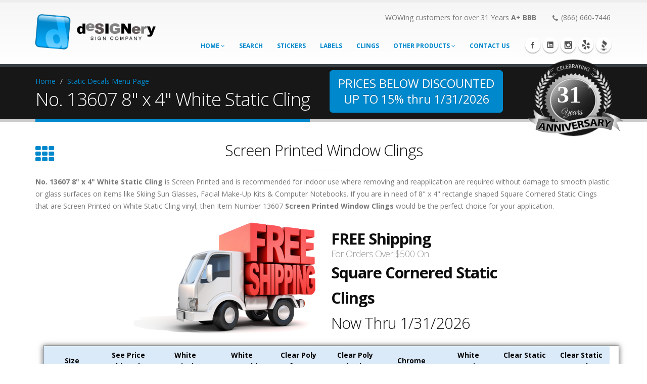

--- FILE ---
content_type: text/html; charset=UTF-8
request_url: https://designerysigns.com/window-clings/800x400-white-static-clings-13607.html
body_size: 9320
content:
<!DOCTYPE html>
<html lang="en">
<head>
<meta charset="utf-8">

	<link href="https://designerysigns.com/apple-touch-icon.png" rel="apple-touch-icon">
  <link href="https://designerysigns.com/apple-touch-icon-76x76.png" rel="apple-touch-icon" sizes="76x76">
  <link href="https://designerysigns.com/apple-touch-icon-120x120.png" rel="apple-touch-icon" sizes="120x120">
  <link href="https://designerysigns.com/apple-touch-icon-152x152.png" rel="apple-touch-icon" sizes="152x152">
  <link href="https://designerysigns.com/apple-touch-icon-180x180.png" rel="apple-touch-icon" sizes="180x180">
  <link href="https://designerysigns.com/icon-hires.png" rel="icon" sizes="192x192">
  <link href="https://designerysigns.com/icon-normal.png" rel="icon" sizes="128x128">
  
  <!-- Mobile Metas -->
  <meta name="viewport" content="width=device-width, initial-scale=1.0">
  
  <!-- Web Fonts  -->
  <link href="https://fonts.googleapis.com/css?family=Open+Sans:300,400,600,700,800%7CShadows+Into+Light" rel="stylesheet" type="text/css">
  
  <!-- Vendor CSS -->
  <link rel="stylesheet" href="../vendor/bootstrap/bootstrap.css">
  <link rel="stylesheet" href="../vendor/font-awesome/css/font-awesome.min.css">
  <link rel="stylesheet" href="../vendor/owlcarousel/owl.carousel.min.css" media="screen">
  <link rel="stylesheet" href="../vendor/owlcarousel/owl.theme.default.min.css" media="screen">
  <link rel="stylesheet" href="../vendor/magnific-popup/magnific-popup.css" media="screen">
  
  <!-- Theme CSS -->
  <link rel="stylesheet" href="../css/theme.css">
  <link rel="stylesheet" href="../css/theme-elements.css">
  <link rel="stylesheet" href="../css/theme-blog.css">
  <link rel="stylesheet" href="../css/theme-shop.css">
  <link rel="stylesheet" href="../css/theme-animate.css">
  
  <!-- Current Page CSS -->
  <link rel="stylesheet" href="../vendor/rs-plugin/css/settings.css" media="screen">
  <link rel="stylesheet" href="../vendor/circle-flip-slideshow/css/component.css" media="screen">
  
  <!-- Skin CSS -->
  <link rel="stylesheet" href="../css/skins/default.css">
  
  <!-- Theme Custom CSS -->
  <link rel="stylesheet" href="../css/custom.css">
  
  <!-- Head Libs -->
  <script src="../vendor/modernizr/modernizr.js"></script>
  
  <!--[if IE]>
  <link rel="stylesheet" href="css/ie.css">
  <![endif]-->
  
  <!--[if lte IE 8]>
  <script src="vendor/respond/respond.js"></script>
  <script src="vendor/excanvas/excanvas.js"></script>
  <![endif]-->
  <link rel="stylesheet" type="text/css" href="https://designerysigns.com/css/slickModal.min.css" media="screen" />
  <link rel="stylesheet" type="text/css" href="https://designerysigns.com/css/slickModal-demo.css" media="screen" />

<title>No. 13607 8" x 4" White Static Cling</title>
<meta name="description" content='Save on White Rectangle Shape 8" x 4" No. 13607 Screen Printed Window Clings during our Winter Sale | 31 Years Experience | A+ BBB Rating'> 
<meta name="author" content="Bill Moore">
<link rel="publisher" href="https://plus.google.com/u/1/107516588775053059872">
<!-- Facebook Open Graph Tags -->
<meta property="og:type" content="website">
<meta property="og:title" content='No. 13607 8" x 4" White Static Cling'>
<meta property="og:description" content='Save on White Rectangle Shape 8" x 4" No. 13607 Screen Printed Window Clings during our Winter Sale | 31 Years Experience | A+ BBB Rating'>
<meta property="og:url" content="https://designerysigns.com/window-clings/800x400-white-static-clings-13607.html">
<meta property="og:image" content="https://designerysigns.com/images/misc-pictures/free-shipping.jpg">
<meta property="fb:app_id" content="439437792787586">
<!-- Twitter Tags -->
<meta name="twitter:card" content="summary">
<meta name="twitter:site" content="@deSIGNerySigns">
<meta name="twitter:url" content="https://designerysigns.com/window-clings/800x400-white-static-clings-13607.html">
<meta name="twitter:title" content='No. 13607 8" x 4" White Static Cling'>
<meta name="twitter:description"  content='Save on White Rectangle Shape 8" x 4" No. 13607 Screen Printed Window Clings during our Winter Sale | 31 Years Experience | A+ BBB Rating'>
<meta name="twitter:image" content="https://designerysigns.com/images/misc-pictures/free-shipping.jpg">
<meta name="twitter:image:alt" content="Image of  by deSIGNery">
<link rel="stylesheet" href="../css/pricing-tables.css">
</head>
<body>
<script>
  (function(i,s,o,g,r,a,m){i['GoogleAnalyticsObject']=r;i[r]=i[r]||function(){
  (i[r].q=i[r].q||[]).push(arguments)},i[r].l=1*new Date();a=s.createElement(o),
  m=s.getElementsByTagName(o)[0];a.async=1;a.src=g;m.parentNode.insertBefore(a,m)
  })(window,document,'script','https://www.google-analytics.com/analytics.js','ga');

  ga('create', 'UA-79744655-1', 'auto');
  ga('send', 'pageview');

</script>
<div class="body">
  <header id="header">
  <div class="container">
    <div class="logo">
      <a href="/index.html">
        <img alt="deSIGNery" width="239" height="70" data-sticky-width="170" data-sticky-height="50" src="/img/goofyLogoButton.png">
      </a>
    </div>
    <nav>
      <ul class="nav nav-pills nav-top">
        <li>
 WOWing customers for over 31 Years  <strong>A+ BBB</strong>&nbsp;&nbsp;&nbsp;&nbsp;&nbsp;&nbsp;&nbsp;&nbsp;<i class="fa fa-phone"></i>(866) 660-7446 </span>
		
        </li>
        <li class="phone">
        </li>
      </ul>
    </nav>
    <button class="btn btn-responsive-nav btn-inverse" data-toggle="collapse" data-target=".nav-main-collapse">
      <i class="fa fa-bars"></i>
    </button>
  </div>
  <div class="navbar-collapse nav-main-collapse collapse">
    <div class="container">
		<ul class="social-icons">
   <li class="facebook"><a href="https://www.facebook.com/deSIGNerySigns" target="_blank" data-placement="bottom" data-tooltip title="Facebook">Facebook</a></li>
   <li class="linkedin"><a href="https://www.linkedin.com/in/bill-moore-ii-04377262" target="_blank" data-placement="bottom" data-tooltip title="Linkedin">Linkedin</a></li>
   <li class="instagram"><a href="https://www.instagram.com/designerysigns/" target="_blank" data-placement="bottom" data-tooltip title="Instagram">Instagram</a></li>
   <li class="yelp"><a href="https://www.yelp.com/biz/the-designery-phoenix" target="_blank" data-placement="bottom" data-tooltip title="yelp">yelp</a></li>
   <li class="vk"><a href="https://www.bbb.org/us/az/peoria/profile/signs/designery-sign-company-1126-4000952" target="_blank" data-placement="bottom" data-tooltip title="BBB">BBB</a></li>
</ul>
      <nav class="nav-main mega-menu">
        <ul class="nav nav-pills nav-main" id="mainMenu">
<!-- HOME -->
          <li class="dropdown">
            <a class="dropdown-toggle" href="../index.html">
              Home
              <i class="fa fa-angle-down"></i>
            </a>
            <ul class="dropdown-menu">
              <li><a href="https://designerysigns.com/testimonials.html" target="_blank" >Testimonials</a></li>
              <li><a href="../privacy-policy.html">Our Privacy Policy</a></li>
              <li><a href="../clientele.html">Our Clientele</a></li>
              <li><a href="../instruction-video.html">D-I-Y Videos</a></li>
<!--
              <li><a href="index-3.html">Recommended Sites</a></li>
 -->
            </ul>
          </li>
<!-- SEARCH -->
          <li>
            <a href="../all-products-search.html">search</a>
          </li>
<!-- STICKERS -->
          <li>
            <a href="../custom-stickers.html">stickers</a>
          </li>
<!-- LABELS -->
          <li>
            <a href="../labels.html">labels</a>
          </li>
<!-- STATIC CLINGS -->
          <li>
            <a href="../static-clings.html">Clings</a>
          </li>
<!-- OTHER PRODUCTS -->
          <li class="dropdown">
            <a class="dropdown-toggle" href="../index.html">
              Other Products
              <i class="fa fa-angle-down"></i>
            </a>
            <ul class="dropdown-menu">
              <li><a href="../all-products.html">All Products</a></li>
              <li><a href="../automotive-products.html">Automotive</a></li>
              <li><a href="../custom-banners.html">Banners</a></li>
              <li><a href="../3-dimensional-lettering.html">Dimensional Letters</a></li>
              <li><a href="../magnetic-products.html">Magnets</a></li>
              <li><a href="../office-products.html">Office Products</a></li>
              <li><a href="../patriotic-products.html">Patriotic Products</a></li>
              <li><a href="../plastic-products.html">Plastic Products</a></li>
              <li><a href="../printable-products.html">Printable Products</a></li>
              <li><a href="../signs.html">Signs</a></li>
            </ul>
          </li>

<!-- CONTACT US -->
          <li>
            <a href="https://designerysigns.com/contact-us-info.php">CONTACT US</a>
          </li>
        </ul>
      </nav>

    </div>
  </div>
</header>    <div role="main" class="main">
    <section class="page-top">
      <div class="container">
        <div class="row">
          <div class="col-md-12">
            <ul class="breadcrumb">
              <li><a href="../index.html">Home</a></li>
              <li><a href="../static-cling-stickers-best-value-rectangle.html">Static Decals Menu Page</a></li>
            </ul>
          </div>
        </div>
        <div class="row">
          <div class="col-md-6">
            <h1>No. 13607 8" x 4" White Static Cling</h1>
          </div>
          <div class="col-md-4 center">
            <h4 class="btn btn-lg btn-primary" style="color:#FFF; position:absolute; top:-34px; right:35px; ">
<span style="font-size:130%">PRICES BELOW DISCOUNTED <br />
UP TO 15% thru 1/31/2026</span></h4>          </div>
          <div class="col-md-2 yibLabelWide"> <img src="../images/misc-pictures/Image2.png" width="189" height="160" 
                alt="deSIGNery Signs has been designing and selling Square Cornered Static Clings for more than 31 years." 
                style="position:absolute; top:-60px; " />
            <div style="position:absolute; top:3px; left:72px "> <span style=" font-family:Georgia, 'Times New Roman', Times, serif; font-size:48px; font-weight:bold; color: #FFF">31</span> </div>
          </div>
        </div>
      </div>
    </section>
    <div class="container">
      <div class="portfolio-title">
        <div class="row">
          <div class="portfolio-nav-all col-md-2"> <a href="javascript:history.go(-1)" data-tooltip data-original-title="Back to list"><i class="fa fa-th"></i></a> </div>
          <div class="col-md-8 center">
            <h2 class="shorter">Screen Printed Window Clings</h2>
          </div>
          <div class="col-md-2 center"> </div>
        </div>
        <hr class="short">
        <div class="row">
          <div class="col-md-12">
            <p> <strong>No. 13607 8" x 4" White Static Cling</strong> is Screen Printed and is recommended for indoor use where removing and reapplication are required without damage to smooth plastic or glass surfaces on items like Skiing Sun Glasses, Facial Make-Up Kits & Computer Notebooks. If you are in need of 8" x 4" rectangle shaped Square Cornered Static Clings that are Screen Printed on White Static Cling vinyl, then Item Number 13607 <strong>Screen Printed Window Clings</strong> would be the perfect choice for your application. </p>
          </div>
        </div>
      </div>
    </div>
    <!-- end container -->
    <div class="container">
      <div class="row">
        <div class="col-md-2"></div>
        <div class="col-md-4 yibLabelWide"><img src="../images/misc-pictures/FREE_SHIPPING_AdobeStock_62937886_WM.png" alt="free shipping" class="img-responsive" data-appear-animation="fadeInRight"><br>
        </div>
        <div class="col-md-4 left" style="padding:20px, 0">
          <h2 class="shorter" style="text-transform:capitalize; padding:20px 0; line-height:25px"> <strong>FREE Shipping</strong><br>
            <span style="font-size:.6em; color:#999;">for orders Over $500 on</span><br>
            <span style=" line-height:50px"><strong>Square Cornered Static Clings</strong><br>
            Now thru 1/31/2026</span></h2>
        </div>
      </div>
    </div>
    <div class="container">
      <div class="row">
        <div class="col-md-12">
          <script>
	if(window.innerHeight > window.innerWidth){
    alert("Please use Landscape!");
	}
	window.onorientationchange = function() { 
		var orientation = window.orientation; 
			switch(orientation) { 
				case 0:
				case 90:
				case -90: window.location.reload(); 
				break; } 
	};
</script>

<div class="container media-width">
  <div class="row">
    <div class="col-sm-12">
      <table class="pricing fontSize headSize bodySize hdBkgd row-1 centerText allSides">
        <thead>
          <tr>
            <th>Size</th>
            <th>See Price<br />
              Table Below</th>
            <th>White<br />
              vinyl</th>
            <th>White<br />
              Removable</th>
            <th>Clear Poly<br />
              (face))</th>
            <th>Clear Poly<br />
              (back)</th>
            <th>Chrome</th>
            <th>White<br />
              Static</th>
            <th>Clear Static<br />
              (Face)</th>
            <th>Clear Static<br />
              (Back)</th>
          </tr>
        </thead>
        <tbody>
          <tr>
            <td>2&quot; x 2&quot;</td>
            <td><strong>SMALL</strong></td>
            <td>10202</td>
            <td>10213</td>
            <td>10203</td>
            <td>10204</td>
            <td>10205</td>
            <td>10207</td>
            <td>10208</td>
            <td>10209</td>
          </tr>
          <tr>
            <td>2.5&quot; x 2.5&quot;</td>
            <td><strong>SMALL</strong></td>
            <td>10602</td>
            <td>10613</td>
            <td>10603</td>
            <td>10604</td>
            <td>10605</td>
            <td>10607</td>
            <td>10608</td>
            <td>10609</td>
          </tr>
          <tr>
            <td>3&quot; x 2&quot;</td>
            <td><strong>SMALL</strong></td>
            <td>11002</td>
            <td>11013</td>
            <td>11003</td>
            <td>11004</td>
            <td>11005</td>
            <td>11007</td>
            <td>11008</td>
            <td>11009</td>
          </tr>
          <tr>
            <td>3&quot; x 3&quot;</td>
            <td><strong>SMALL</strong></td>
            <td>11102</td>
            <td>11113</td>
            <td>11103</td>
            <td>11104</td>
            <td>11105</td>
            <td>11107</td>
            <td>11108</td>
            <td>11109</td>
          </tr>
          <tr>
            <td>3.5&quot; x 2&quot;</td>
            <td><strong>SMALL</strong></td>
            <td>11202</td>
            <td>11213</td>
            <td>11203</td>
            <td>11204</td>
            <td>11205</td>
            <td>11207</td>
            <td>11208</td>
            <td>11209</td>
          </tr>
          <tr>
            <td>4&quot; x 2&quot;</td>
            <td><strong>SMALL</strong></td>
            <td>11702</td>
            <td>11713</td>
            <td>11703</td>
            <td>11704</td>
            <td>11705</td>
            <td>11707</td>
            <td>11708</td>
            <td>11709</td>
          </tr>
          <tr>
            <td>3.5&quot; x    3.5&quot;</td>
            <td><strong>MEDIUM</strong></td>
            <td>11402</td>
            <td>11413</td>
            <td>11403</td>
            <td>11404</td>
            <td>11405</td>
            <td>11407</td>
            <td>11408</td>
            <td>11409</td>
          </tr>
          <tr>
            <td>4&quot; x 3&quot;</td>
            <td><strong>MEDIUM</strong></td>
            <td>11902</td>
            <td>11913</td>
            <td>11903</td>
            <td>11904</td>
            <td>11905</td>
            <td>11907</td>
            <td>11908</td>
            <td>11909</td>
          </tr>
          <tr>
            <td>4&quot; x 3.5&quot;</td>
            <td><strong>MEDIUM</strong></td>
            <td>18102</td>
            <td>18113</td>
            <td>18103</td>
            <td>18104</td>
            <td>18105</td>
            <td>18107</td>
            <td>18108</td>
            <td>18109</td>
          </tr>
          <tr>
            <td>4&quot; x 4&quot;</td>
            <td><strong>MEDIUM</strong></td>
            <td>12002</td>
            <td>12013</td>
            <td>12003</td>
            <td>12004</td>
            <td>12005</td>
            <td>12007</td>
            <td>12008</td>
            <td>12009</td>
          </tr>
          <tr>
            <td>4.5&quot; x 3&quot;</td>
            <td><strong>MEDIUM</strong></td>
            <td>12102</td>
            <td>12113</td>
            <td>12103</td>
            <td>12104</td>
            <td>12105</td>
            <td>12107</td>
            <td>12108</td>
            <td>12109</td>
          </tr>
          <tr>
            <td>5&quot; x 3&quot;</td>
            <td><strong>MEDIUM</strong></td>
            <td>12302</td>
            <td>12313</td>
            <td>12303</td>
            <td>12304</td>
            <td>12305</td>
            <td>12307</td>
            <td>12308</td>
            <td>12309</td>
          </tr>
          <tr>
            <td>7&quot; x 2&quot;</td>
            <td><strong>MEDIUM</strong></td>
            <td>13302</td>
            <td>13313</td>
            <td>13303</td>
            <td>13304</td>
            <td>13305</td>
            <td>13307</td>
            <td>13308</td>
            <td>13309</td>
          </tr>
          <tr>
            <td>5&quot; x 4&quot;</td>
            <td><strong>LARGE</strong></td>
            <td>12502</td>
            <td>12513</td>
            <td>12503</td>
            <td>12504</td>
            <td>12505</td>
            <td>12507</td>
            <td>12508</td>
            <td>12509</td>
          </tr>
          <tr>
            <td>5&quot; x 5&quot;</td>
            <td><strong>LARGE</strong></td>
            <td>17902</td>
            <td>17913</td>
            <td>17903</td>
            <td>17904</td>
            <td>17905</td>
            <td>17907</td>
            <td>17908</td>
            <td>17909</td>
          </tr>
          <tr>
            <td>6&quot; x 4&quot;</td>
            <td><strong>LARGE</strong></td>
            <td>13102</td>
            <td>13113</td>
            <td>13103</td>
            <td>13104</td>
            <td>13105</td>
            <td>13107</td>
            <td>13108</td>
            <td>13109</td>
          </tr>
          <tr>
            <td>8&quot; x 3&quot;</td>
            <td><strong>LARGE</strong></td>
            <td>13502</td>
            <td>13513</td>
            <td>13503</td>
            <td>13504</td>
            <td>13505</td>
            <td>13507</td>
            <td>13508</td>
            <td>13509</td>
          </tr>
          <tr>
            <td>8&quot; x 4&quot;</td>
            <td><strong>LARGE</strong></td>
            <td>13602</td>
            <td>13613</td>
            <td>13603</td>
            <td>13604</td>
            <td>13605</td>
            <td>13607</td>
            <td>13608</td>
            <td>13609</td>
          </tr>
          <tr>
            <td>7&quot; x 7&quot;</td>
            <td><strong>X LARGE</strong></td>
            <td>13402</td>
            <td>13413</td>
            <td>13403</td>
            <td>13404</td>
            <td>13405</td>
            <td>13407</td>
            <td>13408</td>
            <td>13409</td>
          </tr>
          <tr>
            <td>8.25&quot; x 5.5&quot;</td>
            <td><strong>X LARGE</strong></td>
            <td>13802</td>
            <td>13813</td>
            <td>13803</td>
            <td>13804</td>
            <td>13805</td>
            <td>13807</td>
            <td>13808</td>
            <td>13809</td>
          </tr>
        </tbody>
      </table>
      <br />
      <table class="pricing fontSize headSize bodySize hdBkgd row-6 col-1-21 col-2-15 centerText allSides">
        <tr>
          <td><strong>SMALL</strong></td>
          <td><strong>Printing</strong></td>
          <td><strong>125</strong></td>
          <td><strong>250</strong></td>
          <td><strong>500</strong></td>
          <td><strong>1000</strong></td>
          <td><strong>1500</strong></td>
          <td><strong>2500</strong></td>
          <td><strong>5000</strong></td>
          <td><strong>10,000</strong></td>
        </tr>
        <tr>
          <td>White, Removable &amp;Clear</td>
          <td>One Color</td>
          <td>141.00</td>
          <td>181.00</td>
          <td>270.00</td>
          <td>351.00</td>
          <td>362.00</td>
          <td>440.00</td>
          <td>597.00</td>
          <td>732.00</td>
        </tr>
        <tr>
          <td>Chrome Polyester</td>
          <td>One Color</td>
          <td>230.00</td>
          <td>272.00</td>
          <td>297.00</td>
          <td>354.00</td>
          <td>399.00</td>
          <td>459.00</td>
          <td>569.00</td>
          <td>941.00</td>
        </tr>
        <tr>
          <td>Static Stick</td>
          <td>One Color</td>
          <td>240.00</td>
          <td>274.00</td>
          <td>299.00</td>
          <td>360.00</td>
          <td>403.00</td>
          <td>477.00</td>
          <td>649.00</td>
          <td>960.00</td>
        </tr>
        <tr>
          <td>Ea. Add&rsquo;l Color</td>
          <td>Either Side</td>
          <td>59.00</td>
          <td>74.00</td>
          <td>121.00</td>
          <td>145.00</td>
          <td>176.00</td>
          <td>186.00</td>
          <td>193.00</td>
          <td>257.00</td>
        </tr>
        <tr>
          <td>Overlamination Add **</td>
          <td>&nbsp;</td>
          <td>78.00</td>
          <td>85.00</td>
          <td>115.00</td>
          <td>163.00</td>
          <td>195.00</td>
          <td>247.00</td>
          <td>409.00</td>
          <td>485.00</td>
        </tr>
        <tr>
          <td><strong>MEDIUM</strong></td>
          <td><strong>Printing</strong></td>
          <td><strong>125</strong></td>
          <td><strong>250</strong></td>
          <td><strong>500</strong></td>
          <td><strong>1000</strong></td>
          <td><strong>1500</strong></td>
          <td><strong>2500</strong></td>
          <td><strong>5000</strong></td>
          <td><strong>10,000</strong></td>
        </tr>
        <tr>
          <td>White, Removable &amp;Clear</td>
          <td>One Color</td>
          <td>172.00</td>
          <td>240.00</td>
          <td>327.00</td>
          <td>387.00</td>
          <td>409.00</td>
          <td>491.00</td>
          <td>785.00</td>
          <td>1045.00</td>
        </tr>
        <tr>
          <td>Chrome Polyester</td>
          <td>One Color</td>
          <td>288.00</td>
          <td>332.00</td>
          <td>376.00</td>
          <td>460.00</td>
          <td>482.00</td>
          <td>638.00</td>
          <td>879.00</td>
          <td>1188.00</td>
        </tr>
        <tr>
          <td>Static Stick</td>
          <td>One Color</td>
          <td>290.00</td>
          <td>336.00</td>
          <td>380.00</td>
          <td>465.00</td>
          <td>501.00</td>
          <td>672.00</td>
          <td>1020.00</td>
          <td>1254.00</td>
        </tr>
        <tr>
          <td>Ea. Add&rsquo;l Color</td>
          <td>Either Side</td>
          <td>113.00</td>
          <td>117.00</td>
          <td>131.00</td>
          <td>146.00</td>
          <td>161.00</td>
          <td>186.00</td>
          <td>245.00</td>
          <td>295.00</td>
        </tr>
        <tr>
          <td>Overlamination Add **</td>
          <td>&nbsp;</td>
          <td>89.00</td>
          <td>92.00</td>
          <td>121.00</td>
          <td>185.00</td>
          <td>243.00</td>
          <td>319.00</td>
          <td>546.00</td>
          <td>741.00</td>
        </tr>
        <tr>
          <td><strong>LARGE</strong></td>
          <td><strong>Printing &amp; Options</strong></td>
          <td><strong>125</strong></td>
          <td><strong>250</strong></td>
          <td><strong>500</strong></td>
          <td><strong>1000</strong></td>
          <td><strong>1500</strong></td>
          <td><strong>2500</strong></td>
          <td><strong>5000</strong></td>
          <td><strong>10,000</strong></td>
        </tr>
        <tr>
          <td>White, Removable &amp;Clear</td>
          <td>One Color</td>
          <td>289.00</td>
          <td>327.00</td>
          <td>392.00</td>
          <td>493.00</td>
          <td>620.00</td>
          <td>747.00</td>
          <td>1218.00</td>
          <td>1539.00</td>
        </tr>
        <tr>
          <td>Chrome Polyester</td>
          <td>One Color</td>
          <td>333.00</td>
          <td>373.00</td>
          <td>447.00</td>
          <td>552.00</td>
          <td>678.00</td>
          <td>821.00</td>
          <td>1288.00</td>
          <td>1824.00</td>
        </tr>
        <tr>
          <td>Static Stick</td>
          <td>One Color</td>
          <td>334.00</td>
          <td>382.00</td>
          <td>452.00</td>
          <td>573.00</td>
          <td>717.00</td>
          <td>910.00</td>
          <td>1410.00</td>
          <td>2090.00</td>
        </tr>
        <tr>
          <td>Ea. Add&rsquo;l Color</td>
          <td>Either Side</td>
          <td>122.00</td>
          <td>127.00</td>
          <td>145.00</td>
          <td>161.00</td>
          <td>183.00</td>
          <td>226.00</td>
          <td>273.00</td>
          <td>333.00</td>
        </tr>
        <tr>
          <td>Overlamination Add **</td>
          <td>&nbsp;</td>
          <td>94.00</td>
          <td>108.00</td>
          <td>174.00</td>
          <td>263.00</td>
          <td>340.00</td>
          <td>500.00</td>
          <td>898.00</td>
          <td>1378.00</td>
        </tr>
        <tr>
          <td><strong>X LARGE</strong></td>
          <td><strong>Printing &amp; Options</strong></td>
          <td><strong>125</strong></td>
          <td><strong>250</strong></td>
          <td><strong>500</strong></td>
          <td><strong>1000</strong></td>
          <td><strong>1500</strong></td>
          <td><strong>2500</strong></td>
          <td><strong>5000</strong></td>
          <td><strong>10,000</strong></td>
        </tr>
        <tr>
          <td>White, Removable &amp;Clear</td>
          <td>One Color</td>
          <td>325.00</td>
          <td>410.00</td>
          <td>520.00</td>
          <td>718.00</td>
          <td>878.00</td>
          <td>1175.00</td>
          <td>1965.00</td>
          <td>3154.00</td>
        </tr>
        <tr>
          <td>Chrome Polyester</td>
          <td>One Color</td>
          <td>362.00</td>
          <td>495.00</td>
          <td>658.00</td>
          <td>976.00</td>
          <td>1120.00</td>
          <td>1384.00</td>
          <td>2111.00</td>
          <td>3696.00</td>
        </tr>
        <tr>
          <td>Static Stick</td>
          <td>One Color</td>
          <td>378.00</td>
          <td>502.00</td>
          <td>663.00</td>
          <td>985.00</td>
          <td>1234.00</td>
          <td>1607.00</td>
          <td>2712.00</td>
          <td>4522.00</td>
        </tr>
        <tr>
          <td>Ea. Add&rsquo;l Color</td>
          <td>Either Side</td>
          <td>157.00</td>
          <td>180.00</td>
          <td>213.00</td>
          <td>239.00</td>
          <td>259.00</td>
          <td>307.00</td>
          <td>409.00</td>
          <td>551.00</td>
        </tr>
        <tr>
          <td>Overlamination Add **</td>
          <td>&nbsp;</td>
          <td>108.00</td>
          <td>149.00</td>
          <td>240.00</td>
          <td>333.00</td>
          <td>420.00</td>
          <td>607.00</td>
          <td>1077.00</td>
          <td>1767.00</td>
        </tr>
      </table>
    </div>
  </div>
  <br /><br /><div class="row">
  <div class="col-md-3 col-sm-4 center">
    <p><a href="../contact-us-info.php"><img src="../images/misc-pictures/makeOffer.png" alt="Image of make an offer by deSIGNery"  class="img-responsive"></a></p>
  </div>
  <div class="col-md-3 col-sm-4 center col-md-offset-3">
    <p><a href="../contact-us-info.php" class="btn btn-lg btn-primary" data-appear-animation="rotateIn">Order Now!</a></p>
  </div>
  <div class="col-md-3 col-sm-4 center">
    <p><a href="../contact-us-info.php" class="btn btn-lg btn-primary" data-appear-animation="rotateIn">Contact Us</a></p>
  </div>
</div>
  <p>Questions on pricing or products, please call 866.660.7446 or email <a href="mailto:info@deSIGNerySigns.com">info@deSIGNerySigns.com</a></p>
  <p><img src="../images/misc-pictures/caProp65.png" height="20" alt="California Proposition 65 Compliance" /> WARNING: This product can expose you to chemicals including carbon black, which is known to the State of California to cause cancer, and toluene, which is known to the State of California to cause birth defects or other reproductive harm. For more information go to <a href="https://www.p65warnings.ca.gov/" target="_blank">www.P65Warnings.ca.gov</a>.</p>
  <p>Other Sizes and Quantities Available - Email for Pricing </p>
  <p> <a class="btn btn-lg btn-sm btn-primary" href="https://designerysigns.com/a-ink-color-chart.html">View Spot Color Choices!</a> </p>
  <p><strong>** Overlamination</strong> Available in Gloss or Matte Finish</p>
  <p><strong>Best Value Square Cornered Decals Screen Printed</strong> White vinyl, clear and chrome polyester
    decals are suitable for indoor or outdoor use.
    Static stick materials are recommended for
    indoor use only.</p>
  <p><strong>Material: </strong> The material options are listed in
    the key by size and item number. Face and
    back orientation are listed as separate item
    numbers for easy identification.</p>
  <p><strong>Production Time: </strong> 6 Working Days</p>
  <p><strong>Color Match: </strong> Add $49 per color to
    be matched.</p>
  <p><strong>Copy/Color Changes: </strong> Copy or color changes may be used to
    combine lots for quantity savings. $40 per each change. Copy and
    color changes can not be combined on the
    same order. Changes must be in multiples
    of the minimum quantity shown for the 
    item ordered. If more than 5 color
    or copy changes are needed for your order, 
    contact your customer service
    representative to review.</p>
  <p><strong>Back Imprint: </strong> Add the "Ea. Add'l Color" price per color.</p>
  <p><strong>Art Preparation:</strong> There are no art charges
    for orders with approved digital art.</p>
  <p><strong>Remember:</strong> On clear materials, white is highly
    recommended to improve ink opacity and contrast.
    White is included in the price of these items. </p>
</div>
          <h3 class="short">8" x 4" # 13607 | Screen Printed on White | Rectangle Shape | Square Cornered Static Clings</h3>
          <p>Our Number 13607 8" x 4" Custom Screen Printed Rectangle White Static Cling stickers are popular items for manufacturers of Skiing Sun Glasses, Facial Make-Up Kits & Computer Notebooks to inform the customer about maintenance instructions, warnings or recommended accessories.</p>
        </div>
      </div>
    </div>
    <div class="container">
      <div class="row">
        <div class="col-md-2">
          <div class="thumbnail"><img src="../images/static-clings/800x400-spot-color-round-corner-static-cling.jpg" alt="Image of our Number 13607 Rectangle non-adhesive sticker on White Static Cling"  class="img-responsive"> </div>
        </div>
        <div class="col-md-10">
          <p> Our Rectangle Shape White Static Cling decals are available in 19 different sizes and two different materials which include white static and clear static. White Static Cling material is great for temporary instructions or warnings on Skiing Sun Glasses, Facial Make-Up Kits & Computer Notebooks where the customer can easily remove the cling before using the product. White Square Cornered Static Clings material is very flexible and  will stick to glass and smooth plastic surfaces. The minimum recommended application temperature for 8" x 4" pressure-sensitive White Static Cling materials is 50° F. Static materials will not retain its "cling" abilities for more than a year or two depending on the environmental conditions. </p>
        </div>
      </div>
      <hr class="medium" />
      <div class="row">
        <div class="col-md-6"> <a target="_blank" title="Designery Sign Company BBB Business Review" 
              href="https://www.bbb.org/phoenix/business-reviews/signs/designery-sign-company-in-phoenix-az-4000952/#bbbonlineclick"> <img alt="Designery Sign Company BBB Business Review" style="border: 0;" 
              src="https://seal-central-northern-western-arizona.bbb.org/seals/black-seal-293-61-designery-sign-company-4000952.png" /></a> <br>
          <br>
          <h4>
             A+             BBB Rating</h4>
          <p>BBB Member since 2004 with a proven record of complaint free customer satisfaction on items like <strong>Custom 8" x 4" Square Cornered Static Clings and Screen Printed Window Clings</strong>. <br>
            Click on the BBB logo above to check our record or leave a customer review.</p>
        </div>
        <div class="col-md-6">
          <h3 class="short">31 Year Experience</h3>
          <p>Free Shipping | Free layout |
             A+             BBB rating | 31 years in the business | Call Today for a free quote on <strong>Custom Window Clings</strong>. </p>
          <script>(function(d, s, id) {
                var js, fjs = d.getElementsByTagName(s)[0];
                if (d.getElementById(id)) return;
                js = d.createElement(s); js.id = id;
                js.src = "//connect.facebook.net/en_US/all.js#xfbml=1";
                fjs.parentNode.insertBefore(js, fjs);
              	}(document, 'script', 'facebook-jssdk'));
              </script>
          <div class="fb-like" data-href="https://www.facebook.com/deSIGNerySigns" 
              data-send="true" data-layout="button_count" data-width="100" data-show-faces="false" data-font="verdana"> </div>
          <br>
          <br>
          <a href="https://www.facebook.com/deSIGNerySigns" target="_blank"> <img src="../images/misc-pictures/deSIGNeryFaceBook.png" width="165" height="52" alt="link to facebook" /></a> </div>
      </div>
      <div class="row" style="margin-top:30px">
        <div class="col-md-12">
          <h3 class="short">Winter Sales Event</h3>
          <p>Check out our <strong>Winter Sale</strong> for savings on Screen Printed 8" x 4" Square Cornered Static Clings and Custom Window Clings in the above links.</p>
        </div>
      </div>
    </div>
    <!-- end container -->
  </div>
  <!-- end main -->
  <section class="call-to-action featured footer">
    <div class="container">
      <div class="row">
        <div class="center">
          <h3>How can <strong>deSIGNery Signs</strong> help you today? Click here! <a href="../contact-us-info.php" target="_blank" class="btn btn-lg btn-primary" data-appear-animation="bounceIn">Contact Us</a> <span class="arrow hlb hidden-xs hidden-sm hidden-md" data-appear-animation="rotateInUpLeft" style="top: -22px;"></span></h3>
        </div>
      </div>
    </div>
  </section>
  <footer id="footer">
  <div class="container">
    <div class="row">
      <div class="footer-ribbon">
        <span>Stay in Touch</span>
      </div>
      <div class="col-md-4">
        <div class="newsletter">
          <h4>Monthly Promotions</h4>
          <p style="line-height:250%">Keep up on our monthly cost-saving product promotions. Every month we update our pricing with amazing savings to offer you the best prices possible. 
		  <br>
		  <span class="alternative-font">sales and smiles</span></p>
          <!--<a href="../contact-us-newsletter.php" class="btn btn-lg btn-primary" data-appear-animation="bounceIn">Subscribe Now!</a> -->
        </div>
      </div>
      <div class="col-md-5">
        <div class="contact-details">
          <h4>Contact Us</h4>
          <ul class="contact">
            <li>
              <p><i class="fa fa-phone"></i> <strong>Phone:</strong> (866) 660-7446</p>
            </li>
            <li>
              <p><i class="fa fa-envelope"></i> <strong>Email:</strong> <a href="mailto:sales@designerysigns.com">sales@designerysigns.com</a></p>
            </li>
          </ul>
          <h4 style="font-size:125%"><i class="fa fa-smile-o"></i>&nbsp;&nbsp;&nbsp;WOWing Customers for over 31 Years</h4>
        </div>
      </div>
      <div class="col-md-3">
        <h4>Follow Us</h4>
        <div class="social-icons">
		<ul class="social-icons">
   <li class="facebook"><a href="https://www.facebook.com/deSIGNerySigns" target="_blank" data-placement="bottom" data-tooltip title="Facebook">Facebook</a></li>
   <li class="linkedin"><a href="https://www.linkedin.com/in/bill-moore-ii-04377262" target="_blank" data-placement="bottom" data-tooltip title="Linkedin">Linkedin</a></li>
   <li class="instagram"><a href="https://www.instagram.com/designerysigns/" target="_blank" data-placement="bottom" data-tooltip title="Instagram">Instagram</a></li>
   <li class="yelp"><a href="https://www.yelp.com/biz/the-designery-phoenix" target="_blank" data-placement="bottom" data-tooltip title="yelp">yelp</a></li>
   <li class="vk"><a href="https://www.bbb.org/us/az/peoria/profile/signs/designery-sign-company-1126-4000952" target="_blank" data-placement="bottom" data-tooltip title="BBB">BBB</a></li>
</ul>
				</div>          
      </div>
    </div>
  </div>
  <div class="footer-copyright" style="background-color:#000">
    <div class="container">
      <div class="row" style="margin:25px 0 5px 0">
        <div class="col-md-2">
          <a href="../index.html" class="logo">
            <img alt="deSIGNery Signs" class="img-responsive" src="https://dimensionalletters.com/img/goofyLogoNegative.png">
          </a>
        </div>
        <div class="col-md-6">
          <p>© 1995-2025. All Rights Reserved.</p>
        </div>
        <div class="col-md-4">
          <nav id="sub-menu">
            <ul>
              <!--<li><a href="page-faq.html">FAQ's</a></li>
              <li><a href="sitemap.html">Sitemap</a></li>
              <li><a href="contact-us-info.php">Contact</a></li> -->
            </ul>
          </nav>
        </div>
      </div>
    </div>
  </div>
</footer>
</div>
<!-- Vendor -->
<!-- Vendor -->
<script src="https://designerysigns.com/vendor/jquery/jquery.js"></script>
<script src="https://designerysigns.com/vendor/jquery.appear/jquery.appear.js"></script>
<script src="https://designerysigns.com/vendor/jquery.easing/jquery.easing.js"></script>
<script src="https://designerysigns.com/vendor/jquery-cookie/jquery-cookie.js"></script>
<script src="https://designerysigns.com/vendor/bootstrap/bootstrap.js"></script>
<script src="https://designerysigns.com/vendor/common/common.js"></script>
<script src="https://designerysigns.com/vendor/jquery.validation/jquery.validation.js"></script>
<script src="https://designerysigns.com/vendor/jquery.stellar/jquery.stellar.js"></script>
<script src="https://designerysigns.com/vendor/jquery.easy-pie-chart/jquery.easy-pie-chart.js"></script>
<script src="https://designerysigns.com/vendor/jquery.gmap/jquery.gmap.js"></script>
<script src="https://designerysigns.com/vendor/isotope/jquery.isotope.js"></script>
<script src="https://designerysigns.com/vendor/owlcarousel/owl.carousel.js"></script>
<script src="https://designerysigns.com/vendor/jflickrfeed/jflickrfeed.js"></script>
<script src="https://designerysigns.com/vendor/magnific-popup/jquery.magnific-popup.js"></script>
<script src="https://designerysigns.com/vendor/vide/vide.js"></script>
<!-- Theme Base, Components and Settings -->
<script src="https://designerysigns.com/js/theme.js"></script>
<!-- Specific Page Vendor and Views -->
<script src="https://designerysigns.com/vendor/rs-plugin/js/jquery.themepunch.tools.min.js"></script>
<script src="https://designerysigns.com/vendor/rs-plugin/js/jquery.themepunch.revolution.min.js"></script>
<script src="https://designerysigns.com/vendor/circle-flip-slideshow/js/jquery.flipshow.js"></script>
<script src="https://designerysigns.com/js/views/view.home.js"></script>
<!-- Theme Custom -->
<script src="https://designerysigns.com/js/custom.js"></script>
<!-- Theme Initialization Files -->
<script src="https://designerysigns.com/js/theme.init.js"></script>
<div id="popup-1" class="slickModal newsletter">
  <div class="slickWindow">
  
<!--<div class="row">
  <div class="col-md-8"> -->
    <div class="wrap">
      <div class="title">WAIT !!!</div>
      <div class="subTitle">Did we forget to tell you about our</div>
      <div class="subTitle" style="margin:10px 0 10px 10px"> · Free Shipping on all Stickers &amp; Labels<br />
        · Save up to 25% during our Winter Sale </div>
      <div class="title2">Like us on facebook to stay up-to-date on sales and discounted products.</div>
      <br />
    </div>
  <!--</div> -->
  <!--<div class="col-md-4"> -->
    <div class="cta">
    
      <div style="position:relative; top:108px"><img src="https://designerysigns.com/flogo-like-us-med.png" width="205" height="86" alt="Click here to Like us on facebook" /></div> 
      <div style="position:relative; top:20px; left:0px; filter:alpha(opacity=0); opacity:0.05;"> 
      	
        <div class="fb-like"                          data-href="https://www.facebook.com/pages/deSIGNerySignscom/439437792787586" data-send="true" data-layout="button_count" data-show-faces="false" data-share="false" data-size="large" ></div>
        <div class="fb-like" style="margin-left:-5px" data-href="https://www.facebook.com/pages/deSIGNerySignscom/439437792787586" data-send="true" data-layout="button_count" data-show-faces="false" data-share="false" data-size="large" ></div>
        <div class="fb-like" style="margin-left:-5px" data-href="https://www.facebook.com/pages/deSIGNerySignscom/439437792787586" data-send="true" data-layout="button_count" data-show-faces="false" data-share="false" data-size="large" ></div>
        <br />
        <div class="fb-like"                          data-href="https://www.facebook.com/pages/deSIGNerySignscom/439437792787586" data-send="true" data-layout="button_count" data-show-faces="false" data-share="false" data-size="large" ></div>
        <div class="fb-like" style="margin-left:-5px" data-href="https://www.facebook.com/pages/deSIGNerySignscom/439437792787586" data-send="true" data-layout="button_count" data-show-faces="false" data-share="false" data-size="large" ></div>
        <div class="fb-like" style="margin-left:-5px" data-href="https://www.facebook.com/pages/deSIGNerySignscom/439437792787586" data-send="true" data-layout="button_count" data-show-faces="false" data-share="false" data-size="large" ></div>
        <br />
        <div class="fb-like"                          data-href="https://www.facebook.com/pages/deSIGNerySignscom/439437792787586" data-send="true" data-layout="button_count" data-show-faces="false" data-share="false" data-size="large" ></div>
        <div class="fb-like" style="margin-left:-5px" data-href="https://www.facebook.com/pages/deSIGNerySignscom/439437792787586" data-send="true" data-layout="button_count" data-show-faces="false" data-share="false" data-size="large" ></div>
        <div class="fb-like" style="margin-left:-5px" data-href="https://www.facebook.com/pages/deSIGNerySignscom/439437792787586" data-send="true" data-layout="button_count" data-show-faces="false" data-share="false" data-size="large" ></div>
      </div>
    </div>
  <!--</div>
</div> -->
  
  
    <!-- Your popup content -->
    <!-- / Your popup content -->
  </div>
</div>
<!-- Slick Modals jQuery plugin -->
<script src="https://designerysigns.com/js/slickModal.min.js"></script>
<!-- Slick modal settings -->
<script>
			$(document).ready(function() {
			    // Modal 1
			    $('#popup-1').slickModals({
			        // Hide on pages
			        hideOnPages: [
			            '/foo/page1/',
			            '/foo/page2/',
			            '/foo/page3/'
			        ],
			        // Popup type
			        popupType: 'exit',
			        delayTime: 1000,
			        scrollTopDistance: 400,
                    // Auto closing
                    autoClose: false,
                    autoCloseDelay: 3000,
                    // Statistics
                    enableStats: false,
                    fileLocation: 'slickStats/collect.php',
                    modalName: 'My awesome modal 1',
                    modalSummary: 'Lorem ipsum dolor sit amet',
                    callToAction: 'cta',
			        // Popup cookies
			        setCookie: true,
			        cookieDays: 30,
			        cookieTriggerClass: 'setCookie-1',
			        cookieName: 'slickModal-1',
			        cookieScope: 'domain',
			        // Overlay styling
			        overlayVisible: true,
			        overlayClosesModal: true,
			        overlayColor: 'rgba(0,0,0,0.85)',
			        overlayAnimationDuration: '0.4',
                    overlayAnimationEffect: 'fadeIn',
			        // Background effects
			        pageAnimationDuration: '0.4',
                    pageAnimationEffect: 'scale',
                    pageBlurRadius: '1px',
                    pageScaleValue: '0.9',
                    pageMoveDistance: '30%',
			        // Popup styling org 560 x 300px
			        popupWidth: '75%',
			        popupHeight: '35%',
			        popupLocation: 'center',
			        popupAnimationDuration: '0.6',
			        popupAnimationEffect: 'rotateIn',
			        popupBoxShadow: '0 0 20px 0 rgba(0,0,0,0.4)',
			        popupBackground: "rgba(255,255,255,1)",
			        popupRadius: '0',
			        popupMargin: '0',
			        popupPadding: '0',
			        // Mobile rules
                    showOnMobile: true,
			        responsive: true,
			        mobileBreakPoint: '560px',
			        mobileLocation: 'bottomCenter',
			        mobileWidth: '100%',
			        mobileHeight: 'auto',
			        mobileRadius: '0',
			        mobileMargin: '0',
			        mobilePadding: '0',
			        // Animate content
			        contentAnimation: false,
			        contentAnimationEffect: 'zoomIn',
			        contentAnimationDuration: '0.4',
			        contentAnimationDelay: '0.4',
			        // Youtube videos
			        videoSupport: false,
			        videoAutoPlay: true,
			        videoStopOnClose: true,
			        // Close and reopen button
			        addCloseButton: true,
			        buttonStyle: 'icon',
			        enableESC: true,
			        reopenClass: 'openSlickModal-1',
			        // Additional events
			        onSlickLoad: function() {
			            // Your code goes here
			        },
			        onSlickClose: function() {
			            // Your code goes here
			        }
			    });
			});
		</script>
<!-- ========== END COPYING HERE ========== -->
<!-- Google Analytics: Change UA-XXXXX-X to be your site's ID. Go to https://www.google.com/analytics/ for more information.
		<script type="text/javascript">
		
			var _gaq = _gaq || [];
			_gaq.push(['_setAccount', 'UA-12345678-1']);
			_gaq.push(['_trackPageview']);
		
			(function() {
			var ga = document.createElement('script'); ga.type = 'text/javascript'; ga.async = true;
			ga.src = ('https:' == document.location.protocol ? 'https://ssl' : 'https://www') + '.google-analytics.com/ga.js';
			var s = document.getElementsByTagName('script')[0]; s.parentNode.insertBefore(ga, s);
			})();
		
		</script>
		 -->
</body>
</html>

--- FILE ---
content_type: text/css
request_url: https://designerysigns.com/css/custom.css
body_size: 38
content:
/* Add here all your CSS customizations */

/* Responsive */
@media (max-width: 750px) {
	.yibLabel {
		display: none;
	}
}
@media (max-width: 1010px) {
	.yibLabelWide {
		display: none;
	}
}

.rotate-6 {
	-ms-transform: rotate(-6deg); /* IE 9 */
	-webkit-transform: rotate(-6deg); /* Chrome, Safari, Opera */
	transform: rotate(-6deg);
}

.upperall {
	text-transform:uppercase;
}
.uppercaps {
	text-transform:capitalize;
}
.upperfirst {
 display: inline-block;
}
.upperfirst:first-letter {
 text-transform:uppercase;
}


--- FILE ---
content_type: text/css
request_url: https://designerysigns.com/css/slickModal-demo.css
body_size: 453
content:
/* Demo */
.slickModal.newsletter .slickWindow .title {
	font-size: 45px;
	font-weight: 700;
}
.slickModal.newsletter .slickWindow .subTitle {
	font-size: 20px;
	font-weight: 400;
}
.slickModal.newsletter .slickWindow .title2 {
	font-size: 20px;
	font-weight: 400;
	color: #4267b2;
}
.slickModal.newsletter .slickWindow .wrap {
	left: 0;
	width: 60%;
	height: 100%;
	background: #fff;
	text-align: left;
	padding: 30px;
	display: inline-block;
	float: left;
}
.slickModal.newsletter .slickWindow .wrap:after {
	transform: rotateZ(-90deg);
	border-color: #fff transparent transparent transparent;
	bottom: auto;
	top: 222px;
	left: auto;
	right: -24px;
}
.slickModal.newsletter .slickWindow .wrap .title {
	color: #4267b2;
	padding-bottom: 10px;
}
.slickModal.newsletter .slickWindow .wrap p {
	font-size: 20px;
	padding-bottom: 22px;
	text-align: left;
}
.slickModal.newsletter .slickWindow .wrap form input.field {
	background: #eee;
	padding: 12px;
	display: block;
	font-size: 14px;
	width: 100%;
	margin-bottom:10px;
}
.slickModal.newsletter .slickWindow .wrap input.send {
	background: #d66161;
	color: #fff;
	font-weight: 700;
	font-size: 16px;
	text-align: center;
	padding: 8px 12px;
	width: 100%;
	display: block;
	cursor: pointer;
}
.slickModal.newsletter .slickWindow .wrap input.send:hover {
	background: #222;
}
.slickModal.newsletter .slickWindow .wrap .deny {
	display: block;
	font-size: 9px;
	padding-top: 14px;
	color: #000;
}
.slickModal.newsletter .slickWindow .cta {
	right: 0; 
	height: 100%;
	bottom: auto;
	top: 0;
	width: 40%;
	left: auto;
	background: #4267b2;
	display: inline-block;
	float: right;
	position: relative;
}
.slickModal.newsletter .slickWindow .cta span.icon {
	width: 80px;
	height: 80px;
	background: url("email.png") 0 0 no-repeat;
	content: "";
	display: block;
	position: absolute;
	top: 0;
	right: 0;
	bottom: 0;
	left: 0;
	margin: auto;
}
.slickModal.newsletter .slickWindow .cta p {
    position: absolute;
    bottom: 62px;
    font-size: 10px;
    color: #fff;
    left: 0;
    right: 0;
    margin: auto;
    text-align: center;
}
.slickModal.newsletter .slickWindow .cta p span {
	display: block;
	font-weight: 700;
	color: #fff;
}
.slickModal.newsletter .slickWindow .close.icon:before,
.slickModal.newsletter .slickWindow .close.icon:after {
	background: #fff;
}

/* Responsive orig 560*/
@media screen and (max-width: 560px) {
    .slickModal.newsletter .slickWindow .wrap {
        display: none;
    }
    .slickModal.newsletter .slickWindow .cta {
        width: 100%;
        height: auto;
        float: none;
    }
}

--- FILE ---
content_type: text/css
request_url: https://designerysigns.com/css/pricing-tables.css
body_size: 1087
content:
@charset "utf-8";
/* CSS Document */

<style>

.col-1-6 td:nth-child(1), .col-1-6 th:nth-child(1) { text-align:center; width:6%; border:none; }
.col-1-9 td:nth-child(1), .col-1-9 th:nth-child(1) { text-align:center; width:9%; border:none; }
.col-1-12 td:nth-child(1), .col-1-12 th:nth-child(1) { text-align:center; width:12%; border:none; }
.col-1-15 td:nth-child(1), .col-1-15 th:nth-child(1) { text-align:center; width:15%; border:none; }
.col-1-18 td:nth-child(1), .col-1-18 th:nth-child(1) { text-align:center; width:18%; border:none; }
.col-1-21 td:nth-child(1), .col-1-21 th:nth-child(1) { text-align:center; width:21%; border:none; }
.col-1-24 td:nth-child(1), .col-1-24 th:nth-child(1) { text-align:center; width:24%; border:none; }
.col-1-27 td:nth-child(1), .col-1-27 th:nth-child(1) { text-align:center; width:27%; border:none; }
.col-1-30 td:nth-child(1), .col-1-30 th:nth-child(1) { text-align:center; width:30%; border:none; }
.col-2-9 td:nth-child(2), .col-2-9 th:nth-child(2) { text-align:center; width:9%; }
.col-2-12 td:nth-child(2), .col-2-12 th:nth-child(2) { text-align:center; width:12%; }
.col-2-15 td:nth-child(2), .col-2-15 th:nth-child(2) { text-align:center; width:15%; }
.col-2-18 td:nth-child(2), .col-2-18 th:nth-child(2) { text-align:center; width:18%; }
.col-2-21 td:nth-child(2), .col-2-21 th:nth-child(2) { text-align:center; width:21%; }
.col-2-24 td:nth-child(2), .col-2-24 th:nth-child(2) { text-align:center; width:24%; }
.col-2-27 td:nth-child(2), .col-2-27 th:nth-child(2) { text-align:center; width:27%; }
.col-3-9 td:nth-child(3), .col-3-9 th:nth-child(3) { text-align:center; width:9%; }
.col-3-12 td:nth-child(3), .col-3-12 th:nth-child(3) { text-align:center; width:12%; }
.col-3-15 td:nth-child(3), .col-3-15 th:nth-child(3) { text-align:center; width:15%; }
.col-3-18 td:nth-child(3), .col-3-18 th:nth-child(3) { text-align:center; width:18%; }
.col-3-21 td:nth-child(3), .col-3-21 th:nth-child(3) { text-align:center; width:21%; }
.col-3-24 td:nth-child(3), .col-3-24 th:nth-child(3) { text-align:center; width:24%; }
.col-4-12 td:nth-child(4), .col-4-12 th:nth-child(4) { text-align:center; width:12%; }

.col-23478 td:nth-child(2), 
.col-23478 td:nth-child(3), 
.col-23478 td:nth-child(4) { background: #FFF1DE }
.col-23478 td:nth-child(5), 
.col-23478 td:nth-child(6) { background: #DFDEFA } 
.col-23478 td:nth-child(7), 
.col-23478 td:nth-child(8) { background: #FFF7DE } 

.row-1 tr:nth-child(even) {background: #eed}
.row-1 tr:nth-child(odd) {background: #ddd}
.row-2 tr:nth-child(4n-2), .row-2 tr:nth-child(4n-3) { background: #ddd; }
.row-3 tr:nth-child(6n-3), .row-3 tr:nth-child(6n-4), .row-3 tr:nth-child(6n-5) { background: #ddd; }
.row-4 tr:nth-child(8n-4), .row-4 tr:nth-child(8n-5), .row-4 tr:nth-child(8n-6), .row-4 tr:nth-child(8n-7) { background: #ddd; }
.row-5 tr:nth-child(10n-5), .row-5 tr:nth-child(10n-6), .row-5 tr:nth-child(10n-7), .row-5 tr:nth-child(10n-8), .row-5 tr:nth-child(10n-9) { background: #ddd; }
.row-6 tr:nth-child(12n-6), .row-6 tr:nth-child(12n-7), .row-6 tr:nth-child(12n-8), .row-6 tr:nth-child(12n-9), .row-6 tr:nth-child(12n-10), .row-6 tr:nth-child(12n-11) { background: #ddd; }
.row-7 tr:nth-child(14n-7), .row-7 tr:nth-child(14n-8), .row-7 tr:nth-child(14n-9), .row-7 tr:nth-child(14n-10), .row-7 tr:nth-child(14n-11), .row-7 tr:nth-child(14n-12), .row-7 tr:nth-child(14n-13) { background: #ddd; }

.center-col-span-7 tr [colspan="7"] { text-align: center; }

.col-1-center td:nth-child(1), .col-1-center th:nth-child(1) { text-align:center; border:none; }	
.col-2-center td:nth-child(2), .col-2-center th:nth-child(2) { text-align:center; border:none; }	
.col-3-center td:nth-child(3), .col-3-center th:nth-child(3) { text-align:center; border:none; }	
.col-4-center td:nth-child(4), .col-4-center th:nth-child(4) { text-align:center; border:none; }	
.col-5-center td:nth-child(5), .col-5-center th:nth-child(5) { text-align:center; border:none; }	
.col-6-center td:nth-child(6), .col-6-center th:nth-child(6) { text-align:center; border:none; }	
.col-7-center td:nth-child(7), .col-7-center th:nth-child(7) { text-align:center; border:none; }	

.cellSpacing { border-spacing: 50px 50px; }

.pricing {
border-collapse: collapse;
color: black; 
}

.pricing th {
	background-color: #DBEAF9;
	text-align:right;
}

.pricing td {
	text-align:right;
}

.pricing th, .pricing td {
	padding:.5em; 
	border:1px solid #858d99
}

.pricing tbody {
	display:block;
	max-height:250px;
	overflow-y:scroll;
	background-color:#eed;
	color: #111;
}

.pricing thead, .pricing tbody tr {
	display:table;
	width:100%;
	table-layout:fixed;
}

.dieCut { 
	width:300px; 
	background-color:#eed;
	table-layout: auto;
	border-collapse: collapse;
}
.dieCut tr {
	border:1px solid #858d99; 
}
.dieCut td {
	text-align:center
}
.dieCut td, .dieCut tr { 
	border:1px solid #858d99; padding: .5em;
}

.table2 th {
	background-color: #DBEAF9;
	text-align:center;
}
.table2 tbody {
	overflow-y:scroll;
	background-color:#eed;
	color: #111;
}
.table2 {
	margin:0 auto;
}
.table2 td {
	padding:.5em; 
	text-align:center;
	background-color:#eed;
}
.table2 td:nth-child(odd) {
	width: auto;
	border:1px solid #858d99;

}
.table2 td:nth-child(even) {
	width: auto;
	border:1px solid #858d99
}

.charts {
	border-collapse: collapse;
	margin:0 auto; 
	width:100%;
	border:1px solid #858d99;
	text-align:center;
	background-color:#eed;

}
.charts th {
	background-color: #DBEAF9;
	color:#777;
}

.charts td {
	border:1px solid #858d99
}

.charts th, .charts td {
	padding:.5em; 
	text-align:center;
}

.charts tbody {
	display:block;
	max-height:250px;
	overflow-y:scroll;
	background-color:#eed;
	color: #111;
}

.charts thead, .charts tbody tr {
	display:table;
	width:100%;
	table-layout:fixed;
	text-align:center;
}

.charts tr:nth-child(odd) {
	background: #ddd;
}
.centerText td, .centerText th { text-align:center; }

.bkGrnd-white { background-color:#ffffff; height:40px; }
.bkGrnd-black { background-color:#000000; height:40px; }
.bkGrnd-metSlvr { background-color:#838f97; height:40px; }
.bkGrnd-metGold { background-color:#d5ae48; height:40px; }
.bkGrnd-red { background-color:#da203e; height:40px; }
.bkGrnd-blue { background-color:#005bab; height:40px; }
.bkGrnd-green { background-color:#00a651; height:40px; }
.bkGrnd-medium-yellow { background-color:#ffe500; height:40px; }
.bkGrnd-fire-red { background-color:#fe000a; height:40px; }
.bkGrnd-ultra-blue { background-color:#0d1b6f; height:40px; }
.bkGrnd-emerald-green { background-color:#008837; height:40px; }
.bkGrnd-black { background-color:#000000; height:40px; }

.allSides { 
border: solid 1px #555; 
box-shadow: 0 0 10px rgba(0,0,0,0.6); 
-moz-box-shadow: 0 0 10px rgba(0,0,0,0.6); 
-webkit-box-shadow: 0 0 10px rgba(0,0,0,0.6); 
-o-box-shadow: 0 0 10px rgba(0,0,0,0.6); }

@media (min-width: 1201px) and (max-width: 1920px) {
	.fontSize { padding:.5em; font-size: 1em; }
	.headSize thead { width:98.5%; }
	.bodySize { width:100%; }
	.hdBkgd th { border:none }
}
@media (min-width: 1101px) and (max-width: 1200px) {
	.fontSize { padding:.5em; font-size: 1em; }
	.headSize thead { width:98.5%; }
	.bodySize { width:100%; }
	.hdBkgd th { border:none }
}
@media (min-width: 1001px) and (max-width: 1100px) {
	.fontSize { padding:.4em; font-size: 1em; }
	.headSize thead { width:98.2%; }
	.bodySize { width:100%; }
	.hdBkgd th { border:none }
}
@media (min-width: 901px) and (max-width: 1000px) {
	.fontSize { padding:.4em; font-size: .9em; }
	.headSize thead { width:97.7%; }
	.bodySize { width:100%; }
	.hdBkgd th { border:none }
}
@media (min-width: 800px) and (max-width: 900px) {
	.fontSize { padding:.3em; font-size: .9em; }
	.headSize thead { width:97.7%; }
	.bodySize { width:100%; }
	.hdBkgd th { border:none }
}
@media (min-width: 701px) and (max-width: 799px) {
	.fontSize { padding:.2em; font-size: .9em; }
	.headSize thead { width:100%; }
	.bodySize { width:100%; }
	.hdBkgd th { border:none }
}
@media (min-width: 601px) and (max-width: 700px) {
	.fontSize { padding:.2em; font-size: .7em; }
	.headSize thead { width:100%; }
	.bodySize { width:100%; }
	.hdBkgd th { border:none }
}
@media (min-width: 501px) and (max-width: 600px) {
	.fontSize { padding:.2em; font-size: .6em; }
	.headSize thead { width:100%; }
	.bodySize { width:100%; }
	.hdBkgd th { border:none }
}
@media (min-width: 401px) and (max-width: 500px) {
	.fontSize { padding:.2em; font-size: .53em; }
	.headSize thead { width:100%; }
	.bodySize { width:100%; }
	.hdBkgd th { border:none }
}
@media (min-width: 301px) and (max-width: 400px) {
	.fontSize { padding:.2em; font-size: .4em; }
	.headSize thead { width:100%; }
	.bodySize { width:100%; }
	.hdBkgd th { border:none }
}

</style>



--- FILE ---
content_type: application/javascript
request_url: https://designerysigns.com/vendor/vide/vide.js
body_size: 2826
content:
/*
 *  Vide - v0.3.0
 *  Easy as hell jQuery plugin for video backgrounds.
 *  http://vodkabears.github.io/vide/
 *
 *  Made by Ilya Makarov
 *  Under MIT License
 */
!(function($, window, document, navigator) {
    "use strict";

    /**
     * Vide settings
     * @private
     */
    var pluginName = "vide",
        defaults = {
            volume: 1,
            playbackRate: 1,
            muted: true,
            loop: true,
            autoplay: true,
            position: "50% 50%",
            posterType: "detect",
            resizing: true
        },

        // is iOs?
        isIOS = /iPad|iPhone|iPod/i.test(navigator.userAgent),

        // is Android?
        isAndroid = /Android/i.test(navigator.userAgent);

    /**
     * Parse string with options
     * @param {String} str
     * @returns {Object|String}
     * @private
     */
    function parseOptions(str) {
        var obj = {},
            delimiterIndex,
            option,
            prop, val,
            arr, len,
            i;

        // remove spaces around delimiters and split
        arr = str.replace(/\s*:\s*/g, ":").replace(/\s*,\s*/g, ",").split(",");

        // parse string
        for (i = 0, len = arr.length; i < len; i++) {
            option = arr[i];

            // Ignore urls and string without colon delimiters
            if (option.search(/^(http|https|ftp):\/\//) !== -1 ||
                option.search(":") === -1)
            {
                break;
            }

            delimiterIndex = option.indexOf(":");
            prop = option.substring(0, delimiterIndex);
            val = option.substring(delimiterIndex + 1);

            // if val is an empty string, make it undefined
            if (!val) {
                val = undefined;
            }

            // convert string value if it is like a boolean
            if (typeof val === "string") {
                val = val === "true" || (val === "false" ? false : val);
            }

            // convert string value if it is like a number
            if (typeof val === "string") {
                val = !isNaN(val) ? +val : val;
            }

            obj[prop] = val;
        }

        // if nothing is parsed
        if (prop == null && val == null) {
            return str;
        }

        return obj;
    }

    /**
     * Parse position option
     * @param {String} str
     * @returns {Object}
     * @private
     */
    function parsePosition(str) {
        str = "" + str;

        // default value is a center
        var args = str.split(/\s+/),
            x = "50%", y = "50%",
            len, arg,
            i;

        for (i = 0, len = args.length; i < len; i++) {
            arg = args[i];

            // convert values
            if (arg === "left") {
                x = "0%";
            } else if (arg === "right") {
                x = "100%";
            } else if (arg === "top") {
                y = "0%";
            } else if (arg === "bottom") {
                y = "100%";
            } else if (arg === "center") {
                if (i === 0) {
                    x = "50%";
                } else {
                    y = "50%";
                }
            } else {
                if (i === 0) {
                    x = arg;
                } else {
                    y = arg;
                }
            }
        }

        return { x: x, y: y };
    }

    /**
     * Search poster
     * @param {String} path
     * @param {Function} callback
     * @private
     */
    function findPoster(path, callback) {
        var onLoad = function() {
            callback(this.src);
        };

        $("<img src='" + path + ".gif'>").load(onLoad);
        $("<img src='" + path + ".jpg'>").load(onLoad);
        $("<img src='" + path + ".jpeg'>").load(onLoad);
        $("<img src='" + path + ".png'>").load(onLoad);
    }

    /**
     * Vide constructor
     * @param {HTMLElement} element
     * @param {Object|String} path
     * @param {Object|String} options
     * @constructor
     */
    function Vide(element, path, options) {
        this.$element = $(element);

        // parse path
        if (typeof path === "string") {
            path = parseOptions(path);
        }

        // parse options
        if (!options) {
            options = {};
        } else if (typeof options === "string") {
            options = parseOptions(options);
        }

        // remove extension
        if (typeof path === "string") {
            path = path.replace(/\.\w*$/, "");
        } else if (typeof path === "object") {
            for (var i in path) {
                if (path.hasOwnProperty(i)) {
                    path[i] = path[i].replace(/\.\w*$/, "");
                }
            }
        }

        this.settings = $.extend({}, defaults, options);
        this.path = path;

        this.init();
    }

    /**
     * Initialization
     * @public
     */
    Vide.prototype.init = function() {
        var vide = this,
            position = parsePosition(vide.settings.position),
            sources,
            poster;

        // Set video wrapper styles
        vide.$wrapper = $("<div>").css({
            "position": "absolute",
            "z-index": -1,
            "top": 0,
            "left": 0,
            "bottom": 0,
            "right": 0,
            "overflow": "hidden",
            "-webkit-background-size": "cover",
            "-moz-background-size": "cover",
            "-o-background-size": "cover",
            "background-size": "cover",
            "background-repeat": "no-repeat",
            "background-position": position.x + " " + position.y
        });

        // Get poster path
        poster = vide.path;
        if (typeof vide.path === "object") {
            if (vide.path.poster) {
                poster = vide.path.poster;
            } else {
                if (vide.path.mp4) {
                    poster = vide.path.mp4;
                } else if (vide.path.webm) {
                    poster = vide.path.webm;
                } else if (vide.path.ogv) {
                    poster = vide.path.ogv;
                }
            }
        }

        // Set video poster
        if (vide.settings.posterType === "detect") {
            findPoster(poster, function(url) {
                vide.$wrapper.css("background-image", "url(" + url + ")");
            });
        } else if (vide.settings.posterType !== "none") {
            vide.$wrapper
                .css("background-image", "url(" + poster + "." + vide.settings.posterType + ")");
        }

        // if parent element has a static position, make it relative
        if (vide.$element.css("position") === "static") {
            vide.$element.css("position", "relative");
        }

        vide.$element.prepend(vide.$wrapper);

        if (!isIOS && !isAndroid) {
            sources = "";

            if (typeof vide.path === "object") {
                if (vide.path.mp4) {
                    sources += "<source src='" + vide.path.mp4 + ".mp4' type='video/mp4'>";
                }
                if (vide.path.webm) {
                    sources += "<source src='" + vide.path.webm + ".webm' type='video/webm'>";
                }
                if (vide.path.ogv) {
                    sources += "<source src='" + vide.path.ogv + ".ogv' type='video/ogv'>";
                }

                vide.$video = $("<video>" + sources + "</video>");
            } else {
                vide.$video = $("<video>" +
                    "<source src='" + vide.path + ".mp4' type='video/mp4'>" +
                    "<source src='" + vide.path + ".webm' type='video/webm'>" +
                    "<source src='" + vide.path + ".ogv' type='video/ogg'>" +
                    "</video>");
            }

            // Disable visibility, while loading
            vide.$video.css("visibility", "hidden");

            // Set video properties
            vide.$video.prop({
                autoplay: vide.settings.autoplay,
                loop: vide.settings.loop,
                volume: vide.settings.volume,
                muted: vide.settings.muted,
                playbackRate: vide.settings.playbackRate
            });

            // Append video
            vide.$wrapper.append(vide.$video);

            // Video alignment
            vide.$video.css({
                "margin": "auto",
                "position": "absolute",
                "z-index": -1,
                "top": position.y,
                "left": position.x,
                "-webkit-transform": "translate(-" + position.x + ", -" + position.y + ")",
                "-ms-transform": "translate(-" + position.x + ", -" + position.y + ")",
                "transform": "translate(-" + position.x + ", -" + position.y + ")"
            });

            // resize video, when it's loaded
            vide.$video.bind("loadedmetadata." + pluginName, function() {
                vide.$video.css("visibility", "visible");
                vide.resize();
                vide.$wrapper.css("background-image", "none");
            });

            // resize event is available only for 'window',
            // use another code solutions to detect DOM elements resizing
            vide.$element.bind("resize." + pluginName, function() {
                if (vide.settings.resizing) {
                    vide.resize();
                }
            });
        }
    };

    /**
     * Get video element of the background
     * @returns {HTMLVideoElement|null}
     * @public
     */
    Vide.prototype.getVideoObject = function() {
        return this.$video ? this.$video[0] : null;
    };

    /**
     * Resize video background
     * @public
     */
    Vide.prototype.resize = function() {
        if (!this.$video) {
            return;
        }

        var
            // get native video size
            videoHeight = this.$video[0].videoHeight,
            videoWidth = this.$video[0].videoWidth,

            // get wrapper size
            wrapperHeight = this.$wrapper.height(),
            wrapperWidth = this.$wrapper.width();

        if (wrapperWidth / videoWidth > wrapperHeight / videoHeight) {
            this.$video.css({
                "width": wrapperWidth + 2,

                // +2 pixels to prevent empty space after transformation
                "height": "auto"
            });
        } else {
            this.$video.css({
                "width": "auto",

                // +2 pixels to prevent empty space after transformation
                "height": wrapperHeight + 2
            });
        }
    };

    /**
     * Destroy video background
     * @public
     */
    Vide.prototype.destroy = function() {
        this.$element.unbind(pluginName);

        if (this.$video) {
            this.$video.unbind(pluginName);
        }

        delete $[pluginName].lookup[this.index];
        this.$element.removeData(pluginName);
        this.$wrapper.remove();
    };

    /**
     * Special plugin object for instances.
     * @type {Object}
     * @public
     */
    $[pluginName] = {
        lookup: []
    };

    /**
     * Plugin constructor
     * @param {Object|String} path
     * @param {Object|String} options
     * @returns {JQuery}
     * @constructor
     */
    $.fn[pluginName] = function(path, options) {
        var instance;

        this.each(function() {
            instance = $.data(this, pluginName);

            if (instance) {

                // destroy plugin instance if exists
                instance.destroy();
            }

            // create plugin instance
            instance = new Vide(this, path, options);
            instance.index = $[pluginName].lookup.push(instance) - 1;
            $.data(this, pluginName, instance);
        });

        return this;
    };

    $(document).ready(function() {

        // window resize event listener
        $(window).bind("resize." + pluginName, function() {
            for (var len = $[pluginName].lookup.length, i = 0, instance; i < len; i++) {
                instance = $[pluginName].lookup[i];

                if (instance && instance.settings.resizing) {
                    instance.resize();
                }
            }
        });

        // Auto initialization.
        // Add 'data-vide-bg' attribute with a path to the video without extension.
        // Also you can pass options throw the 'data-vide-options' attribute.
        // 'data-vide-options' must be like "muted: false, volume: 0.5".
        $(document).find("[data-" + pluginName + "-bg]").each(function(i, element) {
            var $element = $(element),
                options = $element.data(pluginName + "-options"),
                path = $element.data(pluginName + "-bg");

            $element[pluginName](path, options);
        });
    });
})(window.jQuery, window, document, navigator);


--- FILE ---
content_type: text/plain
request_url: https://www.google-analytics.com/j/collect?v=1&_v=j102&a=1874670664&t=pageview&_s=1&dl=https%3A%2F%2Fdesignerysigns.com%2Fwindow-clings%2F800x400-white-static-clings-13607.html&ul=en-us%40posix&dt=No.%2013607%208%22%20x%204%22%20White%20Static%20Cling&sr=1280x720&vp=1280x720&_u=IEBAAEABAAAAACAAI~&jid=81843244&gjid=465968353&cid=1048546065.1766869820&tid=UA-79744655-1&_gid=1970230596.1766869820&_r=1&_slc=1&z=1983256862
body_size: -451
content:
2,cG-3Q3MBNZ3RQ

--- FILE ---
content_type: application/javascript
request_url: https://designerysigns.com/js/custom.js
body_size: -171
content:
// Add here all your JS customizations

--- FILE ---
content_type: application/javascript
request_url: https://designerysigns.com/js/slickModal.min.js
body_size: 1970
content:
/* ---------------------------------------------------------

- document:  Slick Modals - HTML5 and CSS3 powered modal popups
- author:    Capelle @ Codecanyon
- profile:   http://codecanyon.net/user/Capelle
- version:   4.3

---------------------------------------------------------- */

!function(i){i.fn.slickModals=function(o){var e=i.extend({cookieTriggerClass:"setSlickCookie",cookieName:"slickCookie"},o);return this.each(function(){var o=this,a=document.cookie.indexOf(e.cookieName)>=0,n=window.location.pathname,t=-1===i.inArray(n,e.hideOnPages),s=i(o).find('iframe[src*="youtube.com"]'),l=s.attr("src"),c=i("body > *").not(".slickModal, script, style");function r(e){"center"===e?i(o).children(".slickWindow").css({margin:"auto"}):"bottomCenter"===e||"topCenter"===e?i(o).children(".slickWindow").css({"margin-left":"auto","margin-right":"auto"}):"right"!==e&&"left"!==e||i(o).children(".slickWindow").css({"margin-top":"auto","margin-bottom":"auto"})}var d=0;switch(e.overlayVisible){case!0:d=parseFloat(e.overlayAnimationDuration);break;case!1:d=0}var u=void 0!==e.urlHash&&""!==e.urlHash;function p(){if(!a){var o=window.location.hash;if(o===e.urlHash&&e.openViaHash&&u)m(o);else if("delayed"===e.popupType)setTimeout(v,e.delayTime);else if("exit"===e.popupType){var n=!1;i(document).on("mouseleave",function(i){i.clientY<0&&!n&&(n=!0,v())})}else if("scrolled"===e.popupType){var t=!1;i(document).scroll(function(){i(this).scrollTop()>e.scrollTopDistance&&!t&&(t=!0,v())})}}}function m(i){e.openViaHash&&u&&""!==i&&(i===e.urlHash?v():C())}function f(){switch(days=e.cookieDays,CookieDate=new Date,CookieDate.setTime(CookieDate.getTime()+24*days*60*60*1e3),e.cookieScope){case"domain":scopeSetting="/";break;case"page":scopeSetting=window.location.href}days>0?document.cookie=e.cookieName+"=true; path="+scopeSetting+"; expires="+CookieDate.toGMTString():0===days&&(document.cookie=e.cookieName+"=true; path="+scopeSetting+";")}i(window).on("hashchange",function(){m(window.location.hash)});var k=0,h=0,w={interval:null,Start:function(){this.interval=setInterval(function(){k+=1},1e3)},Stop:function(){window.clearTimeout(this.interval)}};function g(a,n,t){var s={id:i(o).attr("id"),name:e.modalName,summary:e.modalSummary,click:n,impression:a,time:t,isAjax:1,origin:window.location.origin||window.location.protocol+"//"+window.location.hostname+(window.location.port?":"+window.location.port:"")};i.ajax({url:e.fileLocation,type:"POST",data:JSON.stringify(s),dataType:"text",contentType:"application/json; charset=utf-8",error:function(){console.log("Data was not saved.")}})}function v(){i(o).addClass("isActive"),function(){if(e.pageAnimationEffect)if(c.css({"-webkit-transition-duration":e.pageAnimationDuration+"s","transition-duration":e.pageAnimationDuration+"s"}),"blur"===e.pageAnimationEffect)c.addClass("blurred").css({"-webkit-filter":"blur("+e.pageBlurRadius+")",filter:"blur("+e.pageBlurRadius+")"});else if("scale"===e.pageAnimationEffect)c.addClass("scaled").css({"-webkit-transform":"scale("+e.pageScaleValue+")",transform:"scale("+e.pageScaleValue+")"});else if(e.pageAnimationEffect.indexOf("move")>-1){var i=e.pageAnimationEffect;switch(!0){case"moveUp"===i:axis="Y",sign="-";break;case"moveDown"===i:axis="Y",sign="";break;case"moveLeft"===i:axis="X",sign="-";break;case"moveRight"===i:axis="X",sign=""}c.addClass("moved").css({"-webkit-transform":"translate"+axis+"("+sign+parseFloat(e.pageMoveDistance)+"%)",transform:"translate"+axis+"("+sign+parseFloat(e.pageMoveDistance)+"%)"})}}(),i(o).children(".slickOverlay").removeClass("fadeOut").addClass(e.overlayAnimationEffect),i(o).children(".slickWindow").removeClass("fadeOut").addClass(e.popupAnimationEffect),e.contentAnimation&&i(o).find(".slickWindow .slickContent").addClass(e.contentAnimationEffect+" animated").css({"-webkit-animation-duration":e.contentAnimationDuration+"s","animation-duration":e.contentAnimationDuration+"s","-webkit-animation-delay":e.contentAnimationDelay+"s","animation-delay":e.contentAnimationDelay+"s"}),void 0!==e.onSlickLoad&&e.onSlickLoad(),e.videoSupport&&e.videoAutoPlay&&s.length>0&&s.attr("src",l+"?autoplay=1"),e.autoClose&&(setTimeout(C,1e3*d+e.autoCloseDelay),e.setCookie&&f()),e.enableStats&&(w.Start(),g(1,h,k))}function C(){(c.hasClass("blurred")||c.hasClass("scaled")||c.hasClass("moved"))&&c.removeClass("blurred scaled moved").css({"-webkit-transform":"",transform:"","-webkit-filter":"",filter:""}),i(o).children(".slickWindow").removeClass(e.popupAnimationEffect).addClass("fadeOut"),setTimeout(function(){i(o).children(".slickOverlay").removeClass(e.overlayAnimationEffect).addClass("fadeOut")},1e3*parseFloat(e.popupAnimationDuration)/2),e.contentAnimation&&i(o).find(".slickWindow .slickContent").removeClass(e.contentAnimationEffect),void 0!==e.onSlickClose&&e.onSlickClose(),e.videoSupport&&e.videoStopOnClose&&s.length>0&&s.attr("src",l+"?autoplay=0"),e.enableStats&&(w.Stop(),g(0,h,k),h=0,k=0),setTimeout(function(){i(o).removeClass("isActive")},1e3*(d+parseFloat(e.popupAnimationDuration)))}t&&(e.mobileBreakPoint=parseInt(e.mobileBreakPoint),e.overlayVisible&&(i(o).prepend('<div class="slickOverlay animated"></div>'),e.overlayClosesModal&&i(o).children(".slickOverlay").addClass("closeModal"),i(o).children(".slickOverlay").css({background:e.overlayColor,"-webkit-animation-duration":d+"s","animation-duration":d+"s"}),e.setCookie&&i(o).children(".slickOverlay").addClass(e.cookieTriggerClass)),e.addCloseButton&&(i(o).children(".slickWindow").prepend('<div class="slickCloseBtn close closeModal '+e.buttonStyle+'"></div>'),e.setCookie&&i(o).find(".slickWindow").children(".closeModal").addClass(e.cookieTriggerClass)),e.enableESC&&i(window).bind("keydown",function(i){27===i.keyCode&&(C(),e.setCookie&&f())}),e.showOnMobile?p():i(window).width()>e.mobileBreakPoint&&p(),i(o).children(".slickWindow").addClass("animated").css({"box-shadow":e.popupBoxShadow,background:e.popupBackground,"-webkit-animation-duration":e.popupAnimationDuration+"s","animation-duration":e.popupAnimationDuration+"s","-webkit-animation-delay":d/2+"s","animation-delay":d/2+"s"}),e.responsive&&i(window).width()<=e.mobileBreakPoint?(i(o).children(".slickWindow").addClass(e.mobileLocation).css({"border-radius":e.mobileRadius,width:e.mobileWidth,height:e.mobileHeight,margin:e.mobileMargin,padding:e.mobilePadding}),r(e.mobileLocation)):(i(o).children(".slickWindow").addClass(e.popupLocation).css({"border-radius":e.popupRadius,width:e.popupWidth,height:e.popupHeight,margin:e.popupMargin,padding:e.popupPadding}),r(e.popupLocation)),e.setCookie&&i("."+e.cookieTriggerClass).on("click",function(){f()}),e.contentAnimation&&i(o).children(".slickWindow").children().not(".slickCloseBtn").wrapAll('<div class="slickContent"></div>'),e.enableStats&&i(o).find(".slickWindow ."+e.callToAction).each(function(){i(this).on("click",function(){h=1,0})}),i(o).find(".closeModal").on("click",function(){C()}),i("."+e.reopenClass).on("click",function(){v()}))})}}(jQuery);